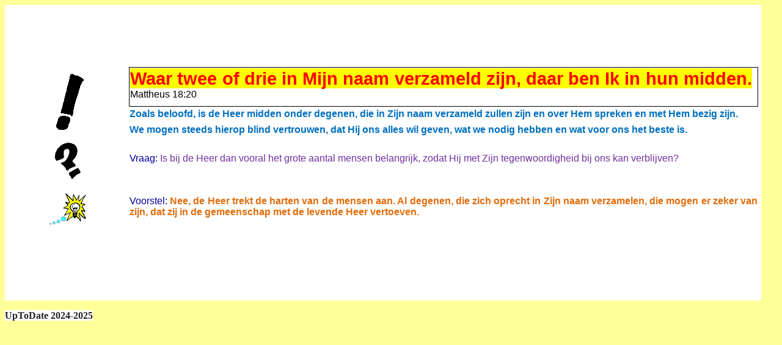

--- FILE ---
content_type: text/html
request_url: https://zelfbeschouwing.info/tweeofdrie.htm
body_size: 8814
content:
<html xmlns:v="urn:schemas-microsoft-com:vml"
xmlns:o="urn:schemas-microsoft-com:office:office"
xmlns:w="urn:schemas-microsoft-com:office:word"
xmlns:m="http://schemas.microsoft.com/office/2004/12/omml"
xmlns="http://www.w3.org/TR/REC-html40">

<head>
<meta http-equiv=Content-Type content="text/html; charset=windows-1252">
<meta name=ProgId content=Word.Document>
<meta name=Generator content="Microsoft Word 12">
<meta name=Originator content="Microsoft Word 12">
<link rel=File-List href="tweeofdrie_bestanden/filelist.xml">
<link rel=Edit-Time-Data href="tweeofdrie_bestanden/editdata.mso">
<!--[if !mso]>
<style>
v\:* {behavior:url(#default#VML);}
o\:* {behavior:url(#default#VML);}
w\:* {behavior:url(#default#VML);}
.shape {behavior:url(#default#VML);}
</style>
<![endif]-->
<title>Waar twee of drie in ...</title>
<!--[if gte mso 9]><xml>
 <o:DocumentProperties>
  <o:Author>Gerard</o:Author>
  <o:Template>Normal</o:Template>
  <o:LastAuthor>Gradus</o:LastAuthor>
  <o:Revision>6</o:Revision>
  <o:TotalTime>975</o:TotalTime>
  <o:Created>2021-09-13T12:42:00Z</o:Created>
  <o:LastSaved>2024-06-20T15:59:00Z</o:LastSaved>
  <o:Pages>1</o:Pages>
  <o:Words>105</o:Words>
  <o:Characters>601</o:Characters>
  <o:Lines>5</o:Lines>
  <o:Paragraphs>1</o:Paragraphs>
  <o:CharactersWithSpaces>705</o:CharactersWithSpaces>
  <o:Version>12.00</o:Version>
 </o:DocumentProperties>
</xml><![endif]-->
<link rel=themeData href="tweeofdrie_bestanden/themedata.thmx">
<link rel=colorSchemeMapping href="tweeofdrie_bestanden/colorschememapping.xml">
<!--[if gte mso 9]><xml>
 <w:WordDocument>
  <w:Zoom>134</w:Zoom>
  <w:TrackMoves>false</w:TrackMoves>
  <w:TrackFormatting/>
  <w:HyphenationZone>21</w:HyphenationZone>
  <w:ValidateAgainstSchemas/>
  <w:SaveIfXMLInvalid>false</w:SaveIfXMLInvalid>
  <w:IgnoreMixedContent>false</w:IgnoreMixedContent>
  <w:AlwaysShowPlaceholderText>false</w:AlwaysShowPlaceholderText>
  <w:DoNotPromoteQF/>
  <w:LidThemeOther>EN-US</w:LidThemeOther>
  <w:LidThemeAsian>X-NONE</w:LidThemeAsian>
  <w:LidThemeComplexScript>X-NONE</w:LidThemeComplexScript>
  <w:Compatibility>
   <w:BreakWrappedTables/>
   <w:SnapToGridInCell/>
   <w:WrapTextWithPunct/>
   <w:UseAsianBreakRules/>
   <w:DontGrowAutofit/>
   <w:SplitPgBreakAndParaMark/>
   <w:DontVertAlignCellWithSp/>
   <w:DontBreakConstrainedForcedTables/>
   <w:DontVertAlignInTxbx/>
   <w:Word11KerningPairs/>
   <w:CachedColBalance/>
  </w:Compatibility>
  <w:BrowserLevel>MicrosoftInternetExplorer4</w:BrowserLevel>
  <m:mathPr>
   <m:mathFont m:val="Cambria Math"/>
   <m:brkBin m:val="before"/>
   <m:brkBinSub m:val="--"/>
   <m:smallFrac m:val="off"/>
   <m:dispDef/>
   <m:lMargin m:val="0"/>
   <m:rMargin m:val="0"/>
   <m:defJc m:val="centerGroup"/>
   <m:wrapIndent m:val="1440"/>
   <m:intLim m:val="subSup"/>
   <m:naryLim m:val="undOvr"/>
  </m:mathPr></w:WordDocument>
</xml><![endif]--><!--[if gte mso 9]><xml>
 <w:LatentStyles DefLockedState="false" DefUnhideWhenUsed="true"
  DefSemiHidden="true" DefQFormat="false" DefPriority="99"
  LatentStyleCount="267">
  <w:LsdException Locked="false" Priority="0" SemiHidden="false"
   UnhideWhenUsed="false" QFormat="true" Name="Normal"/>
  <w:LsdException Locked="false" Priority="9" SemiHidden="false"
   UnhideWhenUsed="false" QFormat="true" Name="heading 1"/>
  <w:LsdException Locked="false" Priority="9" QFormat="true" Name="heading 2"/>
  <w:LsdException Locked="false" Priority="9" QFormat="true" Name="heading 3"/>
  <w:LsdException Locked="false" Priority="9" QFormat="true" Name="heading 4"/>
  <w:LsdException Locked="false" Priority="9" SemiHidden="false"
   UnhideWhenUsed="false" QFormat="true" Name="heading 5"/>
  <w:LsdException Locked="false" Priority="9" QFormat="true" Name="heading 6"/>
  <w:LsdException Locked="false" Priority="9" QFormat="true" Name="heading 7"/>
  <w:LsdException Locked="false" Priority="9" QFormat="true" Name="heading 8"/>
  <w:LsdException Locked="false" Priority="9" QFormat="true" Name="heading 9"/>
  <w:LsdException Locked="false" Priority="39" Name="toc 1"/>
  <w:LsdException Locked="false" Priority="39" Name="toc 2"/>
  <w:LsdException Locked="false" Priority="39" Name="toc 3"/>
  <w:LsdException Locked="false" Priority="39" Name="toc 4"/>
  <w:LsdException Locked="false" Priority="39" Name="toc 5"/>
  <w:LsdException Locked="false" Priority="39" Name="toc 6"/>
  <w:LsdException Locked="false" Priority="39" Name="toc 7"/>
  <w:LsdException Locked="false" Priority="39" Name="toc 8"/>
  <w:LsdException Locked="false" Priority="39" Name="toc 9"/>
  <w:LsdException Locked="false" Priority="35" QFormat="true" Name="caption"/>
  <w:LsdException Locked="false" Priority="10" SemiHidden="false"
   UnhideWhenUsed="false" QFormat="true" Name="Title"/>
  <w:LsdException Locked="false" Priority="1" Name="Default Paragraph Font"/>
  <w:LsdException Locked="false" Priority="11" SemiHidden="false"
   UnhideWhenUsed="false" QFormat="true" Name="Subtitle"/>
  <w:LsdException Locked="false" Priority="0" Name="Hyperlink"/>
  <w:LsdException Locked="false" Priority="22" SemiHidden="false"
   UnhideWhenUsed="false" QFormat="true" Name="Strong"/>
  <w:LsdException Locked="false" Priority="20" SemiHidden="false"
   UnhideWhenUsed="false" QFormat="true" Name="Emphasis"/>
  <w:LsdException Locked="false" Priority="0" Name="Normal (Web)"/>
  <w:LsdException Locked="false" Priority="59" SemiHidden="false"
   UnhideWhenUsed="false" Name="Table Grid"/>
  <w:LsdException Locked="false" UnhideWhenUsed="false" Name="Placeholder Text"/>
  <w:LsdException Locked="false" Priority="1" SemiHidden="false"
   UnhideWhenUsed="false" QFormat="true" Name="No Spacing"/>
  <w:LsdException Locked="false" Priority="60" SemiHidden="false"
   UnhideWhenUsed="false" Name="Light Shading"/>
  <w:LsdException Locked="false" Priority="61" SemiHidden="false"
   UnhideWhenUsed="false" Name="Light List"/>
  <w:LsdException Locked="false" Priority="62" SemiHidden="false"
   UnhideWhenUsed="false" Name="Light Grid"/>
  <w:LsdException Locked="false" Priority="63" SemiHidden="false"
   UnhideWhenUsed="false" Name="Medium Shading 1"/>
  <w:LsdException Locked="false" Priority="64" SemiHidden="false"
   UnhideWhenUsed="false" Name="Medium Shading 2"/>
  <w:LsdException Locked="false" Priority="65" SemiHidden="false"
   UnhideWhenUsed="false" Name="Medium List 1"/>
  <w:LsdException Locked="false" Priority="66" SemiHidden="false"
   UnhideWhenUsed="false" Name="Medium List 2"/>
  <w:LsdException Locked="false" Priority="67" SemiHidden="false"
   UnhideWhenUsed="false" Name="Medium Grid 1"/>
  <w:LsdException Locked="false" Priority="68" SemiHidden="false"
   UnhideWhenUsed="false" Name="Medium Grid 2"/>
  <w:LsdException Locked="false" Priority="69" SemiHidden="false"
   UnhideWhenUsed="false" Name="Medium Grid 3"/>
  <w:LsdException Locked="false" Priority="70" SemiHidden="false"
   UnhideWhenUsed="false" Name="Dark List"/>
  <w:LsdException Locked="false" Priority="71" SemiHidden="false"
   UnhideWhenUsed="false" Name="Colorful Shading"/>
  <w:LsdException Locked="false" Priority="72" SemiHidden="false"
   UnhideWhenUsed="false" Name="Colorful List"/>
  <w:LsdException Locked="false" Priority="73" SemiHidden="false"
   UnhideWhenUsed="false" Name="Colorful Grid"/>
  <w:LsdException Locked="false" Priority="60" SemiHidden="false"
   UnhideWhenUsed="false" Name="Light Shading Accent 1"/>
  <w:LsdException Locked="false" Priority="61" SemiHidden="false"
   UnhideWhenUsed="false" Name="Light List Accent 1"/>
  <w:LsdException Locked="false" Priority="62" SemiHidden="false"
   UnhideWhenUsed="false" Name="Light Grid Accent 1"/>
  <w:LsdException Locked="false" Priority="63" SemiHidden="false"
   UnhideWhenUsed="false" Name="Medium Shading 1 Accent 1"/>
  <w:LsdException Locked="false" Priority="64" SemiHidden="false"
   UnhideWhenUsed="false" Name="Medium Shading 2 Accent 1"/>
  <w:LsdException Locked="false" Priority="65" SemiHidden="false"
   UnhideWhenUsed="false" Name="Medium List 1 Accent 1"/>
  <w:LsdException Locked="false" UnhideWhenUsed="false" Name="Revision"/>
  <w:LsdException Locked="false" Priority="1" SemiHidden="false"
   UnhideWhenUsed="false" QFormat="true" Name="List Paragraph"/>
  <w:LsdException Locked="false" Priority="29" SemiHidden="false"
   UnhideWhenUsed="false" QFormat="true" Name="Quote"/>
  <w:LsdException Locked="false" Priority="30" SemiHidden="false"
   UnhideWhenUsed="false" QFormat="true" Name="Intense Quote"/>
  <w:LsdException Locked="false" Priority="66" SemiHidden="false"
   UnhideWhenUsed="false" Name="Medium List 2 Accent 1"/>
  <w:LsdException Locked="false" Priority="67" SemiHidden="false"
   UnhideWhenUsed="false" Name="Medium Grid 1 Accent 1"/>
  <w:LsdException Locked="false" Priority="68" SemiHidden="false"
   UnhideWhenUsed="false" Name="Medium Grid 2 Accent 1"/>
  <w:LsdException Locked="false" Priority="69" SemiHidden="false"
   UnhideWhenUsed="false" Name="Medium Grid 3 Accent 1"/>
  <w:LsdException Locked="false" Priority="70" SemiHidden="false"
   UnhideWhenUsed="false" Name="Dark List Accent 1"/>
  <w:LsdException Locked="false" Priority="71" SemiHidden="false"
   UnhideWhenUsed="false" Name="Colorful Shading Accent 1"/>
  <w:LsdException Locked="false" Priority="72" SemiHidden="false"
   UnhideWhenUsed="false" Name="Colorful List Accent 1"/>
  <w:LsdException Locked="false" Priority="73" SemiHidden="false"
   UnhideWhenUsed="false" Name="Colorful Grid Accent 1"/>
  <w:LsdException Locked="false" Priority="60" SemiHidden="false"
   UnhideWhenUsed="false" Name="Light Shading Accent 2"/>
  <w:LsdException Locked="false" Priority="61" SemiHidden="false"
   UnhideWhenUsed="false" Name="Light List Accent 2"/>
  <w:LsdException Locked="false" Priority="62" SemiHidden="false"
   UnhideWhenUsed="false" Name="Light Grid Accent 2"/>
  <w:LsdException Locked="false" Priority="63" SemiHidden="false"
   UnhideWhenUsed="false" Name="Medium Shading 1 Accent 2"/>
  <w:LsdException Locked="false" Priority="64" SemiHidden="false"
   UnhideWhenUsed="false" Name="Medium Shading 2 Accent 2"/>
  <w:LsdException Locked="false" Priority="65" SemiHidden="false"
   UnhideWhenUsed="false" Name="Medium List 1 Accent 2"/>
  <w:LsdException Locked="false" Priority="66" SemiHidden="false"
   UnhideWhenUsed="false" Name="Medium List 2 Accent 2"/>
  <w:LsdException Locked="false" Priority="67" SemiHidden="false"
   UnhideWhenUsed="false" Name="Medium Grid 1 Accent 2"/>
  <w:LsdException Locked="false" Priority="68" SemiHidden="false"
   UnhideWhenUsed="false" Name="Medium Grid 2 Accent 2"/>
  <w:LsdException Locked="false" Priority="69" SemiHidden="false"
   UnhideWhenUsed="false" Name="Medium Grid 3 Accent 2"/>
  <w:LsdException Locked="false" Priority="70" SemiHidden="false"
   UnhideWhenUsed="false" Name="Dark List Accent 2"/>
  <w:LsdException Locked="false" Priority="71" SemiHidden="false"
   UnhideWhenUsed="false" Name="Colorful Shading Accent 2"/>
  <w:LsdException Locked="false" Priority="72" SemiHidden="false"
   UnhideWhenUsed="false" Name="Colorful List Accent 2"/>
  <w:LsdException Locked="false" Priority="73" SemiHidden="false"
   UnhideWhenUsed="false" Name="Colorful Grid Accent 2"/>
  <w:LsdException Locked="false" Priority="60" SemiHidden="false"
   UnhideWhenUsed="false" Name="Light Shading Accent 3"/>
  <w:LsdException Locked="false" Priority="61" SemiHidden="false"
   UnhideWhenUsed="false" Name="Light List Accent 3"/>
  <w:LsdException Locked="false" Priority="62" SemiHidden="false"
   UnhideWhenUsed="false" Name="Light Grid Accent 3"/>
  <w:LsdException Locked="false" Priority="63" SemiHidden="false"
   UnhideWhenUsed="false" Name="Medium Shading 1 Accent 3"/>
  <w:LsdException Locked="false" Priority="64" SemiHidden="false"
   UnhideWhenUsed="false" Name="Medium Shading 2 Accent 3"/>
  <w:LsdException Locked="false" Priority="65" SemiHidden="false"
   UnhideWhenUsed="false" Name="Medium List 1 Accent 3"/>
  <w:LsdException Locked="false" Priority="66" SemiHidden="false"
   UnhideWhenUsed="false" Name="Medium List 2 Accent 3"/>
  <w:LsdException Locked="false" Priority="67" SemiHidden="false"
   UnhideWhenUsed="false" Name="Medium Grid 1 Accent 3"/>
  <w:LsdException Locked="false" Priority="68" SemiHidden="false"
   UnhideWhenUsed="false" Name="Medium Grid 2 Accent 3"/>
  <w:LsdException Locked="false" Priority="69" SemiHidden="false"
   UnhideWhenUsed="false" Name="Medium Grid 3 Accent 3"/>
  <w:LsdException Locked="false" Priority="70" SemiHidden="false"
   UnhideWhenUsed="false" Name="Dark List Accent 3"/>
  <w:LsdException Locked="false" Priority="71" SemiHidden="false"
   UnhideWhenUsed="false" Name="Colorful Shading Accent 3"/>
  <w:LsdException Locked="false" Priority="72" SemiHidden="false"
   UnhideWhenUsed="false" Name="Colorful List Accent 3"/>
  <w:LsdException Locked="false" Priority="73" SemiHidden="false"
   UnhideWhenUsed="false" Name="Colorful Grid Accent 3"/>
  <w:LsdException Locked="false" Priority="60" SemiHidden="false"
   UnhideWhenUsed="false" Name="Light Shading Accent 4"/>
  <w:LsdException Locked="false" Priority="61" SemiHidden="false"
   UnhideWhenUsed="false" Name="Light List Accent 4"/>
  <w:LsdException Locked="false" Priority="62" SemiHidden="false"
   UnhideWhenUsed="false" Name="Light Grid Accent 4"/>
  <w:LsdException Locked="false" Priority="63" SemiHidden="false"
   UnhideWhenUsed="false" Name="Medium Shading 1 Accent 4"/>
  <w:LsdException Locked="false" Priority="64" SemiHidden="false"
   UnhideWhenUsed="false" Name="Medium Shading 2 Accent 4"/>
  <w:LsdException Locked="false" Priority="65" SemiHidden="false"
   UnhideWhenUsed="false" Name="Medium List 1 Accent 4"/>
  <w:LsdException Locked="false" Priority="66" SemiHidden="false"
   UnhideWhenUsed="false" Name="Medium List 2 Accent 4"/>
  <w:LsdException Locked="false" Priority="67" SemiHidden="false"
   UnhideWhenUsed="false" Name="Medium Grid 1 Accent 4"/>
  <w:LsdException Locked="false" Priority="68" SemiHidden="false"
   UnhideWhenUsed="false" Name="Medium Grid 2 Accent 4"/>
  <w:LsdException Locked="false" Priority="69" SemiHidden="false"
   UnhideWhenUsed="false" Name="Medium Grid 3 Accent 4"/>
  <w:LsdException Locked="false" Priority="70" SemiHidden="false"
   UnhideWhenUsed="false" Name="Dark List Accent 4"/>
  <w:LsdException Locked="false" Priority="71" SemiHidden="false"
   UnhideWhenUsed="false" Name="Colorful Shading Accent 4"/>
  <w:LsdException Locked="false" Priority="72" SemiHidden="false"
   UnhideWhenUsed="false" Name="Colorful List Accent 4"/>
  <w:LsdException Locked="false" Priority="73" SemiHidden="false"
   UnhideWhenUsed="false" Name="Colorful Grid Accent 4"/>
  <w:LsdException Locked="false" Priority="60" SemiHidden="false"
   UnhideWhenUsed="false" Name="Light Shading Accent 5"/>
  <w:LsdException Locked="false" Priority="61" SemiHidden="false"
   UnhideWhenUsed="false" Name="Light List Accent 5"/>
  <w:LsdException Locked="false" Priority="62" SemiHidden="false"
   UnhideWhenUsed="false" Name="Light Grid Accent 5"/>
  <w:LsdException Locked="false" Priority="63" SemiHidden="false"
   UnhideWhenUsed="false" Name="Medium Shading 1 Accent 5"/>
  <w:LsdException Locked="false" Priority="64" SemiHidden="false"
   UnhideWhenUsed="false" Name="Medium Shading 2 Accent 5"/>
  <w:LsdException Locked="false" Priority="65" SemiHidden="false"
   UnhideWhenUsed="false" Name="Medium List 1 Accent 5"/>
  <w:LsdException Locked="false" Priority="66" SemiHidden="false"
   UnhideWhenUsed="false" Name="Medium List 2 Accent 5"/>
  <w:LsdException Locked="false" Priority="67" SemiHidden="false"
   UnhideWhenUsed="false" Name="Medium Grid 1 Accent 5"/>
  <w:LsdException Locked="false" Priority="68" SemiHidden="false"
   UnhideWhenUsed="false" Name="Medium Grid 2 Accent 5"/>
  <w:LsdException Locked="false" Priority="69" SemiHidden="false"
   UnhideWhenUsed="false" Name="Medium Grid 3 Accent 5"/>
  <w:LsdException Locked="false" Priority="70" SemiHidden="false"
   UnhideWhenUsed="false" Name="Dark List Accent 5"/>
  <w:LsdException Locked="false" Priority="71" SemiHidden="false"
   UnhideWhenUsed="false" Name="Colorful Shading Accent 5"/>
  <w:LsdException Locked="false" Priority="72" SemiHidden="false"
   UnhideWhenUsed="false" Name="Colorful List Accent 5"/>
  <w:LsdException Locked="false" Priority="73" SemiHidden="false"
   UnhideWhenUsed="false" Name="Colorful Grid Accent 5"/>
  <w:LsdException Locked="false" Priority="60" SemiHidden="false"
   UnhideWhenUsed="false" Name="Light Shading Accent 6"/>
  <w:LsdException Locked="false" Priority="61" SemiHidden="false"
   UnhideWhenUsed="false" Name="Light List Accent 6"/>
  <w:LsdException Locked="false" Priority="62" SemiHidden="false"
   UnhideWhenUsed="false" Name="Light Grid Accent 6"/>
  <w:LsdException Locked="false" Priority="63" SemiHidden="false"
   UnhideWhenUsed="false" Name="Medium Shading 1 Accent 6"/>
  <w:LsdException Locked="false" Priority="64" SemiHidden="false"
   UnhideWhenUsed="false" Name="Medium Shading 2 Accent 6"/>
  <w:LsdException Locked="false" Priority="65" SemiHidden="false"
   UnhideWhenUsed="false" Name="Medium List 1 Accent 6"/>
  <w:LsdException Locked="false" Priority="66" SemiHidden="false"
   UnhideWhenUsed="false" Name="Medium List 2 Accent 6"/>
  <w:LsdException Locked="false" Priority="67" SemiHidden="false"
   UnhideWhenUsed="false" Name="Medium Grid 1 Accent 6"/>
  <w:LsdException Locked="false" Priority="68" SemiHidden="false"
   UnhideWhenUsed="false" Name="Medium Grid 2 Accent 6"/>
  <w:LsdException Locked="false" Priority="69" SemiHidden="false"
   UnhideWhenUsed="false" Name="Medium Grid 3 Accent 6"/>
  <w:LsdException Locked="false" Priority="70" SemiHidden="false"
   UnhideWhenUsed="false" Name="Dark List Accent 6"/>
  <w:LsdException Locked="false" Priority="71" SemiHidden="false"
   UnhideWhenUsed="false" Name="Colorful Shading Accent 6"/>
  <w:LsdException Locked="false" Priority="72" SemiHidden="false"
   UnhideWhenUsed="false" Name="Colorful List Accent 6"/>
  <w:LsdException Locked="false" Priority="73" SemiHidden="false"
   UnhideWhenUsed="false" Name="Colorful Grid Accent 6"/>
  <w:LsdException Locked="false" Priority="19" SemiHidden="false"
   UnhideWhenUsed="false" QFormat="true" Name="Subtle Emphasis"/>
  <w:LsdException Locked="false" Priority="21" SemiHidden="false"
   UnhideWhenUsed="false" QFormat="true" Name="Intense Emphasis"/>
  <w:LsdException Locked="false" Priority="31" SemiHidden="false"
   UnhideWhenUsed="false" QFormat="true" Name="Subtle Reference"/>
  <w:LsdException Locked="false" Priority="32" SemiHidden="false"
   UnhideWhenUsed="false" QFormat="true" Name="Intense Reference"/>
  <w:LsdException Locked="false" Priority="33" SemiHidden="false"
   UnhideWhenUsed="false" QFormat="true" Name="Book Title"/>
  <w:LsdException Locked="false" Priority="37" Name="Bibliography"/>
  <w:LsdException Locked="false" Priority="39" QFormat="true" Name="TOC Heading"/>
 </w:LatentStyles>
</xml><![endif]-->
<style>
<!--
 /* Font Definitions */
 @font-face
	{font-family:"Cambria Math";
	panose-1:2 4 5 3 5 4 6 3 2 4;
	mso-font-charset:1;
	mso-generic-font-family:roman;
	mso-font-format:other;
	mso-font-pitch:variable;
	mso-font-signature:0 0 0 0 0 0;}
@font-face
	{font-family:Calibri;
	panose-1:2 15 5 2 2 2 4 3 2 4;
	mso-font-charset:0;
	mso-generic-font-family:swiss;
	mso-font-pitch:variable;
	mso-font-signature:-520092929 1073786111 9 0 415 0;}
@font-face
	{font-family:Tahoma;
	panose-1:2 11 6 4 3 5 4 4 2 4;
	mso-font-charset:0;
	mso-generic-font-family:swiss;
	mso-font-pitch:variable;
	mso-font-signature:-520081665 -1073717157 41 0 66047 0;}
 /* Style Definitions */
 p.MsoNormal, li.MsoNormal, div.MsoNormal
	{mso-style-unhide:no;
	mso-style-qformat:yes;
	mso-style-parent:"";
	margin:0in;
	margin-bottom:.0001pt;
	mso-pagination:widow-orphan;
	font-size:12.0pt;
	font-family:"Times New Roman","serif";
	mso-fareast-font-family:"Times New Roman";}
h1
	{mso-style-priority:9;
	mso-style-unhide:no;
	mso-style-qformat:yes;
	mso-style-link:"Kop 1 Char";
	mso-style-next:Standaard;
	margin-top:12.0pt;
	margin-right:0in;
	margin-bottom:3.0pt;
	margin-left:0in;
	mso-pagination:none;
	page-break-after:avoid;
	mso-outline-level:1;
	mso-line-break-override:restrictions;
	font-size:16.0pt;
	font-family:"Arial","sans-serif";
	mso-fareast-font-family:"Times New Roman";
	mso-fareast-theme-font:minor-fareast;
	mso-font-kerning:16.0pt;
	font-weight:bold;}
h2
	{mso-style-noshow:yes;
	mso-style-priority:9;
	mso-style-qformat:yes;
	mso-style-link:"Kop 2 Char";
	mso-style-next:Standaard;
	margin-top:12.0pt;
	margin-right:0in;
	margin-bottom:3.0pt;
	margin-left:0in;
	mso-pagination:widow-orphan;
	page-break-after:avoid;
	mso-outline-level:2;
	font-size:14.0pt;
	font-family:"Arial","sans-serif";
	mso-fareast-font-family:"Times New Roman";
	mso-fareast-theme-font:minor-fareast;
	font-weight:bold;
	font-style:italic;}
h3
	{mso-style-noshow:yes;
	mso-style-priority:9;
	mso-style-qformat:yes;
	mso-style-link:"Kop 3 Char";
	mso-style-next:Standaard;
	margin-top:10.0pt;
	margin-right:0in;
	margin-bottom:0in;
	margin-left:0in;
	margin-bottom:.0001pt;
	mso-pagination:widow-orphan lines-together;
	page-break-after:avoid;
	mso-outline-level:3;
	font-size:12.0pt;
	font-family:"Cambria","serif";
	mso-ascii-font-family:Cambria;
	mso-ascii-theme-font:major-latin;
	mso-fareast-font-family:"Times New Roman";
	mso-fareast-theme-font:major-fareast;
	mso-hansi-font-family:Cambria;
	mso-hansi-theme-font:major-latin;
	mso-bidi-font-family:"Times New Roman";
	mso-bidi-theme-font:major-bidi;
	color:#4F81BD;
	mso-themecolor:accent1;
	font-weight:bold;}
h4
	{mso-style-noshow:yes;
	mso-style-priority:9;
	mso-style-qformat:yes;
	mso-style-link:"Kop 4 Char";
	mso-style-next:Standaard;
	margin:0in;
	margin-bottom:.0001pt;
	text-align:center;
	line-height:15.0pt;
	mso-line-height-rule:exactly;
	mso-pagination:none;
	page-break-after:avoid;
	mso-outline-level:4;
	mso-layout-grid-align:none;
	text-autospace:none;
	font-size:14.0pt;
	mso-bidi-font-size:11.0pt;
	font-family:"Times New Roman","serif";
	mso-fareast-font-family:"Times New Roman";
	mso-fareast-theme-font:minor-fareast;
	font-weight:bold;}
h5
	{mso-style-priority:9;
	mso-style-unhide:no;
	mso-style-qformat:yes;
	mso-style-link:"Kop 5 Char";
	mso-style-next:Standaard;
	margin:0in;
	margin-bottom:.0001pt;
	text-align:justify;
	line-height:12.0pt;
	mso-pagination:none;
	page-break-after:avoid;
	mso-outline-level:5;
	tab-stops:-1.0in -.5in;
	mso-layout-grid-align:none;
	text-autospace:none;
	font-size:11.0pt;
	font-family:"Arial","sans-serif";
	mso-fareast-font-family:"Times New Roman";
	mso-fareast-theme-font:minor-fareast;
	font-weight:bold;}
p.MsoHeader, li.MsoHeader, div.MsoHeader
	{mso-style-noshow:yes;
	mso-style-priority:99;
	mso-style-link:"Koptekst Char";
	margin:0in;
	margin-bottom:.0001pt;
	mso-pagination:none;
	tab-stops:center 3.15in right 6.3in;
	mso-line-break-override:restrictions;
	font-size:12.0pt;
	font-family:"Times New Roman","serif";
	mso-fareast-font-family:"Times New Roman";}
p.MsoBodyText, li.MsoBodyText, div.MsoBodyText
	{mso-style-noshow:yes;
	mso-style-priority:99;
	mso-style-link:"Platte tekst Char";
	margin-top:0in;
	margin-right:0in;
	margin-bottom:6.0pt;
	margin-left:0in;
	mso-pagination:none;
	mso-line-break-override:restrictions;
	font-size:12.0pt;
	font-family:"Times New Roman","serif";
	mso-fareast-font-family:"Times New Roman";}
p.MsoBodyTextIndent, li.MsoBodyTextIndent, div.MsoBodyTextIndent
	{mso-style-noshow:yes;
	mso-style-priority:99;
	mso-style-link:"Platte tekst inspringen Char";
	margin:0in;
	margin-bottom:.0001pt;
	text-align:justify;
	text-indent:13.0pt;
	line-height:11.55pt;
	mso-line-height-rule:exactly;
	mso-pagination:none;
	mso-layout-grid-align:none;
	text-autospace:none;
	font-size:10.0pt;
	font-family:"Times New Roman","serif";
	mso-fareast-font-family:"Times New Roman";}
p.MsoBodyText2, li.MsoBodyText2, div.MsoBodyText2
	{mso-style-noshow:yes;
	mso-style-priority:99;
	mso-style-link:"Platte tekst 2 Char";
	margin:0in;
	margin-bottom:.0001pt;
	text-align:justify;
	line-height:11.8pt;
	mso-line-height-rule:exactly;
	mso-pagination:none;
	mso-layout-grid-align:none;
	text-autospace:none;
	font-size:10.0pt;
	font-family:"Times New Roman","serif";
	mso-fareast-font-family:"Times New Roman";}
p.MsoBodyText3, li.MsoBodyText3, div.MsoBodyText3
	{mso-style-noshow:yes;
	mso-style-priority:99;
	mso-style-link:"Platte tekst 3 Char";
	margin-top:0in;
	margin-right:0in;
	margin-bottom:6.0pt;
	margin-left:0in;
	mso-pagination:none;
	mso-line-break-override:restrictions;
	font-size:8.0pt;
	font-family:"Times New Roman","serif";
	mso-fareast-font-family:"Times New Roman";}
p.MsoBodyTextIndent2, li.MsoBodyTextIndent2, div.MsoBodyTextIndent2
	{mso-style-noshow:yes;
	mso-style-priority:99;
	mso-style-link:"Platte tekst inspringen 2 Char";
	margin-top:0in;
	margin-right:0in;
	margin-bottom:6.0pt;
	margin-left:14.15pt;
	line-height:200%;
	mso-pagination:none;
	mso-line-break-override:restrictions;
	font-size:12.0pt;
	font-family:"Times New Roman","serif";
	mso-fareast-font-family:"Times New Roman";}
p.MsoBodyTextIndent3, li.MsoBodyTextIndent3, div.MsoBodyTextIndent3
	{mso-style-noshow:yes;
	mso-style-priority:99;
	mso-style-link:"Platte tekst inspringen 3 Char";
	margin-top:0in;
	margin-right:0in;
	margin-bottom:6.0pt;
	margin-left:14.15pt;
	mso-pagination:none;
	mso-line-break-override:restrictions;
	font-size:8.0pt;
	font-family:"Times New Roman","serif";
	mso-fareast-font-family:"Times New Roman";}
a:link, span.MsoHyperlink
	{mso-style-noshow:yes;
	color:blue;
	text-decoration:underline;
	text-underline:single;}
a:visited, span.MsoHyperlinkFollowed
	{mso-style-noshow:yes;
	mso-style-priority:99;
	color:purple;
	mso-themecolor:followedhyperlink;
	text-decoration:underline;
	text-underline:single;}
strong
	{mso-style-priority:22;
	mso-style-unhide:no;
	mso-style-qformat:yes;
	font-family:"Times New Roman","serif";
	mso-ascii-font-family:"Times New Roman";
	mso-hansi-font-family:"Times New Roman";
	mso-bidi-font-family:"Times New Roman";}
em
	{mso-style-priority:20;
	mso-style-unhide:no;
	mso-style-qformat:yes;
	font-family:"Times New Roman","serif";
	mso-ascii-font-family:"Times New Roman";
	mso-hansi-font-family:"Times New Roman";
	mso-bidi-font-family:"Times New Roman";}
p
	{mso-style-noshow:yes;
	mso-margin-top-alt:auto;
	margin-right:0in;
	mso-margin-bottom-alt:auto;
	margin-left:0in;
	mso-pagination:widow-orphan;
	font-size:12.0pt;
	font-family:"Times New Roman","serif";
	mso-fareast-font-family:"Times New Roman";}
p.MsoAcetate, li.MsoAcetate, div.MsoAcetate
	{mso-style-noshow:yes;
	mso-style-priority:99;
	mso-style-link:"Ballontekst Char";
	margin:0in;
	margin-bottom:.0001pt;
	mso-pagination:widow-orphan;
	font-size:8.0pt;
	font-family:"Tahoma","sans-serif";
	mso-fareast-font-family:"Times New Roman";}
p.MsoNoSpacing, li.MsoNoSpacing, div.MsoNoSpacing
	{mso-style-noshow:yes;
	mso-style-priority:1;
	mso-style-unhide:no;
	mso-style-qformat:yes;
	mso-style-parent:"";
	mso-style-link:"Geen afstand Char";
	margin:0in;
	margin-bottom:.0001pt;
	mso-pagination:widow-orphan;
	font-size:12.0pt;
	font-family:"Times New Roman","serif";
	mso-fareast-font-family:"Times New Roman";}
p.MsoListParagraph, li.MsoListParagraph, div.MsoListParagraph
	{mso-style-noshow:yes;
	mso-style-priority:1;
	mso-style-unhide:no;
	mso-style-qformat:yes;
	margin-top:0in;
	margin-right:0in;
	margin-bottom:0in;
	margin-left:.5in;
	margin-bottom:.0001pt;
	mso-add-space:auto;
	mso-pagination:widow-orphan;
	font-size:12.0pt;
	font-family:"Times New Roman","serif";
	mso-fareast-font-family:"Times New Roman";}
p.MsoListParagraphCxSpFirst, li.MsoListParagraphCxSpFirst, div.MsoListParagraphCxSpFirst
	{mso-style-noshow:yes;
	mso-style-priority:1;
	mso-style-unhide:no;
	mso-style-qformat:yes;
	mso-style-type:export-only;
	margin-top:0in;
	margin-right:0in;
	margin-bottom:0in;
	margin-left:.5in;
	margin-bottom:.0001pt;
	mso-add-space:auto;
	mso-pagination:widow-orphan;
	font-size:12.0pt;
	font-family:"Times New Roman","serif";
	mso-fareast-font-family:"Times New Roman";}
p.MsoListParagraphCxSpMiddle, li.MsoListParagraphCxSpMiddle, div.MsoListParagraphCxSpMiddle
	{mso-style-noshow:yes;
	mso-style-priority:1;
	mso-style-unhide:no;
	mso-style-qformat:yes;
	mso-style-type:export-only;
	margin-top:0in;
	margin-right:0in;
	margin-bottom:0in;
	margin-left:.5in;
	margin-bottom:.0001pt;
	mso-add-space:auto;
	mso-pagination:widow-orphan;
	font-size:12.0pt;
	font-family:"Times New Roman","serif";
	mso-fareast-font-family:"Times New Roman";}
p.MsoListParagraphCxSpLast, li.MsoListParagraphCxSpLast, div.MsoListParagraphCxSpLast
	{mso-style-noshow:yes;
	mso-style-priority:1;
	mso-style-unhide:no;
	mso-style-qformat:yes;
	mso-style-type:export-only;
	margin-top:0in;
	margin-right:0in;
	margin-bottom:0in;
	margin-left:.5in;
	margin-bottom:.0001pt;
	mso-add-space:auto;
	mso-pagination:widow-orphan;
	font-size:12.0pt;
	font-family:"Times New Roman","serif";
	mso-fareast-font-family:"Times New Roman";}
span.Kop1Char
	{mso-style-name:"Kop 1 Char";
	mso-style-priority:9;
	mso-style-unhide:no;
	mso-style-locked:yes;
	mso-style-link:"Kop 1";
	mso-ansi-font-size:16.0pt;
	mso-bidi-font-size:16.0pt;
	font-family:"Arial","sans-serif";
	mso-ascii-font-family:Arial;
	mso-fareast-font-family:"Times New Roman";
	mso-fareast-theme-font:minor-fareast;
	mso-hansi-font-family:Arial;
	mso-bidi-font-family:Arial;
	mso-font-kerning:16.0pt;
	font-weight:bold;}
span.Kop2Char
	{mso-style-name:"Kop 2 Char";
	mso-style-noshow:yes;
	mso-style-priority:9;
	mso-style-unhide:no;
	mso-style-locked:yes;
	mso-style-link:"Kop 2";
	mso-ansi-font-size:14.0pt;
	mso-bidi-font-size:14.0pt;
	font-family:"Arial","sans-serif";
	mso-ascii-font-family:Arial;
	mso-fareast-font-family:"Times New Roman";
	mso-fareast-theme-font:minor-fareast;
	mso-hansi-font-family:Arial;
	mso-bidi-font-family:Arial;
	mso-fareast-language:EN-US;
	font-weight:bold;
	font-style:italic;}
span.Kop3Char
	{mso-style-name:"Kop 3 Char";
	mso-style-noshow:yes;
	mso-style-priority:9;
	mso-style-unhide:no;
	mso-style-locked:yes;
	mso-style-link:"Kop 3";
	mso-ansi-font-size:12.0pt;
	mso-bidi-font-size:12.0pt;
	font-family:"Cambria","serif";
	mso-ascii-font-family:Cambria;
	mso-ascii-theme-font:major-latin;
	mso-fareast-font-family:"Times New Roman";
	mso-fareast-theme-font:major-fareast;
	mso-hansi-font-family:Cambria;
	mso-hansi-theme-font:major-latin;
	mso-bidi-font-family:"Times New Roman";
	mso-bidi-theme-font:major-bidi;
	color:#4F81BD;
	mso-themecolor:accent1;
	font-weight:bold;}
span.Kop4Char
	{mso-style-name:"Kop 4 Char";
	mso-style-noshow:yes;
	mso-style-priority:9;
	mso-style-unhide:no;
	mso-style-locked:yes;
	mso-style-link:"Kop 4";
	mso-ansi-font-size:14.0pt;
	mso-bidi-font-size:11.0pt;
	font-family:"Times New Roman","serif";
	mso-ascii-font-family:"Times New Roman";
	mso-fareast-font-family:"Times New Roman";
	mso-fareast-theme-font:minor-fareast;
	mso-hansi-font-family:"Times New Roman";
	mso-bidi-font-family:"Times New Roman";
	font-weight:bold;}
span.Kop5Char
	{mso-style-name:"Kop 5 Char";
	mso-style-noshow:yes;
	mso-style-priority:9;
	mso-style-unhide:no;
	mso-style-locked:yes;
	mso-style-link:"Kop 5";
	mso-ansi-font-size:12.0pt;
	mso-bidi-font-size:12.0pt;
	font-family:"Cambria","serif";
	mso-ascii-font-family:Cambria;
	mso-ascii-theme-font:major-latin;
	mso-fareast-font-family:"Times New Roman";
	mso-fareast-theme-font:major-fareast;
	mso-hansi-font-family:Cambria;
	mso-hansi-theme-font:major-latin;
	mso-bidi-font-family:"Times New Roman";
	mso-bidi-theme-font:major-bidi;
	color:#243F60;
	mso-themecolor:accent1;
	mso-themeshade:127;}
span.KoptekstChar
	{mso-style-name:"Koptekst Char";
	mso-style-noshow:yes;
	mso-style-priority:99;
	mso-style-unhide:no;
	mso-style-locked:yes;
	mso-style-link:Koptekst;
	mso-ansi-font-size:12.0pt;
	mso-bidi-font-size:12.0pt;}
span.PlattetekstChar
	{mso-style-name:"Platte tekst Char";
	mso-style-noshow:yes;
	mso-style-priority:99;
	mso-style-unhide:no;
	mso-style-locked:yes;
	mso-style-link:"Platte tekst";
	mso-ansi-font-size:12.0pt;
	mso-bidi-font-size:12.0pt;}
span.PlattetekstinspringenChar
	{mso-style-name:"Platte tekst inspringen Char";
	mso-style-noshow:yes;
	mso-style-priority:99;
	mso-style-unhide:no;
	mso-style-locked:yes;
	mso-style-link:"Platte tekst inspringen";}
span.Plattetekst2Char
	{mso-style-name:"Platte tekst 2 Char";
	mso-style-noshow:yes;
	mso-style-priority:99;
	mso-style-unhide:no;
	mso-style-locked:yes;
	mso-style-link:"Platte tekst 2";}
span.Plattetekst3Char
	{mso-style-name:"Platte tekst 3 Char";
	mso-style-noshow:yes;
	mso-style-priority:99;
	mso-style-unhide:no;
	mso-style-locked:yes;
	mso-style-link:"Platte tekst 3";
	mso-ansi-font-size:8.0pt;
	mso-bidi-font-size:8.0pt;}
span.Plattetekstinspringen2Char
	{mso-style-name:"Platte tekst inspringen 2 Char";
	mso-style-noshow:yes;
	mso-style-priority:99;
	mso-style-unhide:no;
	mso-style-locked:yes;
	mso-style-link:"Platte tekst inspringen 2";
	mso-ansi-font-size:12.0pt;
	mso-bidi-font-size:12.0pt;}
span.Plattetekstinspringen3Char
	{mso-style-name:"Platte tekst inspringen 3 Char";
	mso-style-noshow:yes;
	mso-style-priority:99;
	mso-style-unhide:no;
	mso-style-locked:yes;
	mso-style-link:"Platte tekst inspringen 3";
	mso-ansi-font-size:8.0pt;
	mso-bidi-font-size:8.0pt;}
span.BallontekstChar
	{mso-style-name:"Ballontekst Char";
	mso-style-noshow:yes;
	mso-style-priority:99;
	mso-style-unhide:no;
	mso-style-locked:yes;
	mso-style-link:Ballontekst;
	mso-ansi-font-size:8.0pt;
	mso-bidi-font-size:8.0pt;
	font-family:"Tahoma","sans-serif";
	mso-ascii-font-family:Tahoma;
	mso-hansi-font-family:Tahoma;
	mso-bidi-font-family:Tahoma;}
span.GeenafstandChar
	{mso-style-name:"Geen afstand Char";
	mso-style-priority:1;
	mso-style-unhide:no;
	mso-style-locked:yes;
	mso-style-link:"Geen afstand";
	mso-ansi-font-size:12.0pt;
	mso-bidi-font-size:12.0pt;}
p.Standard, li.Standard, div.Standard
	{mso-style-name:Standard;
	mso-style-noshow:yes;
	mso-style-priority:99;
	mso-style-unhide:no;
	mso-style-parent:"";
	margin:0in;
	margin-bottom:.0001pt;
	mso-pagination:none;
	mso-layout-grid-align:none;
	text-autospace:none;
	font-size:12.0pt;
	font-family:"Courier New";
	mso-fareast-font-family:"Times New Roman";}
span.Opmaakprofiel1Char
	{mso-style-name:"Opmaakprofiel1 Char";
	mso-style-noshow:yes;
	mso-style-unhide:no;
	mso-style-locked:yes;
	mso-style-link:Opmaakprofiel1;
	mso-ansi-font-size:11.0pt;
	mso-bidi-font-size:11.0pt;
	font-family:"Calibri","sans-serif";
	mso-ascii-font-family:Calibri;
	mso-ascii-theme-font:minor-latin;
	mso-fareast-font-family:Calibri;
	mso-fareast-theme-font:minor-latin;
	mso-hansi-font-family:Calibri;
	mso-hansi-theme-font:minor-latin;
	mso-bidi-font-family:"Times New Roman";
	mso-bidi-theme-font:minor-bidi;
	mso-fareast-language:EN-US;}
p.Opmaakprofiel1, li.Opmaakprofiel1, div.Opmaakprofiel1
	{mso-style-name:Opmaakprofiel1;
	mso-style-noshow:yes;
	mso-style-unhide:no;
	mso-style-qformat:yes;
	mso-style-parent:"Geen afstand";
	mso-style-link:"Opmaakprofiel1 Char";
	margin:0in;
	margin-bottom:.0001pt;
	mso-pagination:widow-orphan;
	font-size:11.0pt;
	font-family:"Calibri","sans-serif";
	mso-ascii-font-family:Calibri;
	mso-ascii-theme-font:minor-latin;
	mso-fareast-font-family:Calibri;
	mso-fareast-theme-font:minor-latin;
	mso-hansi-font-family:Calibri;
	mso-hansi-theme-font:minor-latin;
	mso-bidi-font-family:"Times New Roman";
	mso-bidi-theme-font:minor-bidi;}
p.Heading6, li.Heading6, div.Heading6
	{mso-style-name:"Heading 6";
	mso-style-noshow:yes;
	mso-style-priority:1;
	mso-style-unhide:no;
	mso-style-qformat:yes;
	margin-top:0in;
	margin-right:0in;
	margin-bottom:0in;
	margin-left:112.05pt;
	margin-bottom:.0001pt;
	mso-pagination:none;
	mso-outline-level:7;
	text-autospace:none;
	font-size:12.0pt;
	font-family:"Arial","sans-serif";
	mso-fareast-font-family:Arial;
	font-weight:bold;}
p.Heading7, li.Heading7, div.Heading7
	{mso-style-name:"Heading 7";
	mso-style-noshow:yes;
	mso-style-priority:1;
	mso-style-unhide:no;
	mso-style-qformat:yes;
	margin-top:0in;
	margin-right:0in;
	margin-bottom:0in;
	margin-left:5.35pt;
	margin-bottom:.0001pt;
	mso-pagination:none;
	mso-outline-level:8;
	text-autospace:none;
	font-size:12.0pt;
	font-family:"Arial","sans-serif";
	mso-fareast-font-family:Arial;
	font-weight:bold;}
p.Heading5, li.Heading5, div.Heading5
	{mso-style-name:"Heading 5";
	mso-style-noshow:yes;
	mso-style-priority:1;
	mso-style-unhide:no;
	mso-style-qformat:yes;
	margin-top:0in;
	margin-right:0in;
	margin-bottom:0in;
	margin-left:10.75pt;
	margin-bottom:.0001pt;
	text-align:justify;
	mso-pagination:none;
	mso-outline-level:6;
	text-autospace:none;
	font-size:14.0pt;
	font-family:"Arial","sans-serif";
	mso-fareast-font-family:Arial;}
p.Heading4, li.Heading4, div.Heading4
	{mso-style-name:"Heading 4";
	mso-style-noshow:yes;
	mso-style-priority:1;
	mso-style-unhide:no;
	mso-style-qformat:yes;
	margin-top:0in;
	margin-right:0in;
	margin-bottom:0in;
	margin-left:5.75pt;
	margin-bottom:.0001pt;
	text-align:justify;
	mso-pagination:none;
	mso-outline-level:5;
	text-autospace:none;
	font-size:14.0pt;
	font-family:"Arial","sans-serif";
	mso-fareast-font-family:Arial;
	font-weight:bold;}
p.Heading2, li.Heading2, div.Heading2
	{mso-style-name:"Heading 2";
	mso-style-noshow:yes;
	mso-style-priority:1;
	mso-style-unhide:no;
	mso-style-qformat:yes;
	margin-top:0in;
	margin-right:0in;
	margin-bottom:0in;
	margin-left:19.15pt;
	margin-bottom:.0001pt;
	text-align:justify;
	mso-pagination:none;
	mso-outline-level:3;
	text-autospace:none;
	font-size:16.0pt;
	font-family:"Arial","sans-serif";
	mso-fareast-font-family:Arial;
	font-weight:bold;
	text-underline:black;
	text-decoration:underline;
	text-underline:single;}
p.Heading1, li.Heading1, div.Heading1
	{mso-style-name:"Heading 1";
	mso-style-noshow:yes;
	mso-style-priority:1;
	mso-style-unhide:no;
	mso-style-qformat:yes;
	margin-top:0in;
	margin-right:0in;
	margin-bottom:0in;
	margin-left:5.8pt;
	margin-bottom:.0001pt;
	text-align:justify;
	mso-pagination:none;
	mso-outline-level:2;
	text-autospace:none;
	font-size:18.0pt;
	font-family:"Arial","sans-serif";
	mso-fareast-font-family:Arial;
	font-weight:bold;}
p.Heading3, li.Heading3, div.Heading3
	{mso-style-name:"Heading 3";
	mso-style-noshow:yes;
	mso-style-priority:1;
	mso-style-unhide:no;
	mso-style-qformat:yes;
	margin-top:0in;
	margin-right:0in;
	margin-bottom:0in;
	margin-left:5.8pt;
	margin-bottom:.0001pt;
	text-align:justify;
	mso-pagination:none;
	mso-outline-level:4;
	text-autospace:none;
	font-size:14.0pt;
	font-family:"Arial","sans-serif";
	mso-fareast-font-family:Arial;
	font-weight:bold;}
span.il
	{mso-style-name:il;
	mso-style-unhide:no;}
span.apple-converted-space
	{mso-style-name:apple-converted-space;
	mso-style-unhide:no;}
span.apple-style-span
	{mso-style-name:apple-style-span;
	mso-style-unhide:no;
	font-family:"Times New Roman","serif";
	mso-ascii-font-family:"Times New Roman";
	mso-hansi-font-family:"Times New Roman";
	mso-bidi-font-family:"Times New Roman";}
span.grame
	{mso-style-name:grame;
	mso-style-unhide:no;}
.MsoChpDefault
	{mso-style-type:export-only;
	mso-default-props:yes;
	font-size:10.0pt;
	mso-ansi-font-size:10.0pt;
	mso-bidi-font-size:10.0pt;}
@page Section1
	{size:595.3pt 841.9pt;
	margin:70.85pt 70.85pt 70.85pt 70.85pt;
	mso-header-margin:35.4pt;
	mso-footer-margin:35.4pt;
	mso-paper-source:0;}
div.Section1
	{page:Section1;}
-->
</style>
<!--[if gte mso 10]>
<style>
 /* Style Definitions */
 table.MsoNormalTable
	{mso-style-name:Standaardtabel;
	mso-tstyle-rowband-size:0;
	mso-tstyle-colband-size:0;
	mso-style-noshow:yes;
	mso-style-priority:99;
	mso-style-qformat:yes;
	mso-style-parent:"";
	mso-padding-alt:0in 5.4pt 0in 5.4pt;
	mso-para-margin:0in;
	mso-para-margin-bottom:.0001pt;
	mso-pagination:widow-orphan;
	font-size:10.0pt;
	font-family:"Times New Roman","serif";}
</style>
<![endif]-->
<script>
  
<!--  
if (window.Event)   
  document.captureEvents(Event.MOUSEUP);   
 function nocontextmenu()    
{  
 event.cancelBubble = true  
 event.returnValue = false;  
  return false;  
}  
 function norightclick(e)   
{  
 if (window.Event)   
 {  
  if (e.which == 2 || e.which == 3)  
   return false;  
 }  
 else  
  if (event.button == 2 || event.button == 3)  
  {  
   event.cancelBubble = true  
   event.returnValue = false;  
   return false;  
  }  
 }  
 document.oncontextmenu = nocontextmenu;   
document.onmousedown = norightclick;   
 function disableselect(e){
return false
}
function reEnable(){
return true
}
document.onselectstart=new Function ("return false")
if (window.sidebar){
document.onmousedown=disableselect
document.onclick=reEnable
}
</script>
<!--[if gte mso 9]><xml>
 <o:shapedefaults v:ext="edit" spidmax="75778">
  <o:colormenu v:ext="edit" fillcolor="#ff9"/>
 </o:shapedefaults></xml><![endif]--><!--[if gte mso 9]><xml>
 <o:shapelayout v:ext="edit">
  <o:idmap v:ext="edit" data="1"/>
 </o:shapelayout></xml><![endif]-->
</head>

<body bgcolor="#FFFF99" lang=EN-US link=blue vlink=purple style='tab-interval:
35.4pt'>

<div class=Section1>

<table class=MsoNormalTable border=0 cellspacing=0 cellpadding=0 width="98%"
 style='width:98.0%;mso-cellspacing:0in;background:white;mso-yfti-tbllook:1184;
 mso-padding-alt:0in 0in 0in 0in'>
 <tr style='mso-yfti-irow:0;mso-yfti-firstrow:yes;mso-yfti-lastrow:yes;
  height:363.9pt'>
  <td width="100%" style='width:100.0%;padding:0in 0in 0in 0in;height:363.9pt'>
  <table class=MsoNormalTable border=0 cellpadding=0 width="100%"
   style='width:100.0%;mso-cellspacing:1.5pt;mso-yfti-tbllook:1184;mso-padding-alt:
   0in 5.4pt 0in 5.4pt'>
   <tr style='mso-yfti-irow:0;mso-yfti-firstrow:yes;mso-yfti-lastrow:yes'>
    <td style='padding:.75pt .75pt .75pt .75pt'>
    <table class=MsoNormalTable border=0 cellpadding=0 width="100%"
     style='width:100.0%;mso-cellspacing:1.5pt;mso-yfti-tbllook:1184;
     mso-padding-alt:0in 5.4pt 0in 5.4pt'>
     <tr style='mso-yfti-irow:0;mso-yfti-firstrow:yes'>
      <td width="16%" rowspan=2 style='width:16.0%;padding:.75pt .75pt .75pt .75pt'>
      <p class=MsoNormal align=center style='text-align:center'><b
      style='mso-bidi-font-weight:normal'><span style='font-size:10.0pt;
      mso-bidi-font-size:12.0pt'><span style='mso-spacerun:yes'> </span></span></b><span
      style='font-family:"Arial","sans-serif";mso-no-proof:yes'><!--[if gte vml 1]><v:shapetype
       id="_x0000_t75" coordsize="21600,21600" o:spt="75" o:preferrelative="t"
       path="m@4@5l@4@11@9@11@9@5xe" filled="f" stroked="f">
       <v:stroke joinstyle="miter"/>
       <v:formulas>
        <v:f eqn="if lineDrawn pixelLineWidth 0"/>
        <v:f eqn="sum @0 1 0"/>
        <v:f eqn="sum 0 0 @1"/>
        <v:f eqn="prod @2 1 2"/>
        <v:f eqn="prod @3 21600 pixelWidth"/>
        <v:f eqn="prod @3 21600 pixelHeight"/>
        <v:f eqn="sum @0 0 1"/>
        <v:f eqn="prod @6 1 2"/>
        <v:f eqn="prod @7 21600 pixelWidth"/>
        <v:f eqn="sum @8 21600 0"/>
        <v:f eqn="prod @7 21600 pixelHeight"/>
        <v:f eqn="sum @10 21600 0"/>
       </v:formulas>
       <v:path o:extrusionok="f" gradientshapeok="t" o:connecttype="rect"/>
       <o:lock v:ext="edit" aspectratio="t"/>
      </v:shapetype><v:shape id="Afbeelding_x0020_1" o:spid="_x0000_i1027"
       type="#_x0000_t75" alt="https://ci5.googleusercontent.com/proxy/05_Tgx9dU4HJws1D-vGR71yYsbq4vZT5oX3h7lcGVPNxVmwJ0ECit0P6x0F7fiLwknaMVjSEiJ7nB87GB5Lo2QeQg6-kyxavUpb13j3ojg=s0-d-e1-ft#http://anzeige.tagesleitzettel.de/pics/ausrufezeichen.gif"
       style='width:37.5pt;height:75pt;visibility:visible;mso-wrap-style:square'>
       <v:imagedata src="tweeofdrie_bestanden/image001.gif" o:title="ausrufezeichen"/>
      </v:shape><![endif]--><![if !vml]><img width=50 height=100
      src="tweeofdrie_bestanden/image001.gif"
      alt="https://ci5.googleusercontent.com/proxy/05_Tgx9dU4HJws1D-vGR71yYsbq4vZT5oX3h7lcGVPNxVmwJ0ECit0P6x0F7fiLwknaMVjSEiJ7nB87GB5Lo2QeQg6-kyxavUpb13j3ojg=s0-d-e1-ft#http://anzeige.tagesleitzettel.de/pics/ausrufezeichen.gif"
      v:shapes="Afbeelding_x0020_1"><![endif]></span><span style='font-family:
      "Arial","sans-serif"'><o:p></o:p></span></p>
      </td>
      <td style='border:solid windowtext 1.0pt;mso-border-alt:solid windowtext .5pt;
      padding:.75pt .75pt .75pt .75pt'>
      <p class=MsoNormal style='margin-bottom:6.0pt;text-align:justify'><b
      style='mso-bidi-font-weight:normal'><span lang=NL style='font-size:22.0pt;
      font-family:"Arial","sans-serif";color:red;background:yellow;mso-highlight:
      yellow;mso-ansi-language:NL'>Waar twee of drie in Mijn naam verzameld
      zijn, daar ben Ik in hun midden.</span></b><b style='mso-bidi-font-weight:
      normal'><span lang=NL style='font-size:22.0pt;font-family:"Arial","sans-serif";
      color:red;mso-ansi-language:NL'><span style='mso-spacerun:yes'>  </span></span></b><span
      style='font-family:"Arial","sans-serif"'>Mattheus 18:20<o:p></o:p></span></p>
      </td>
     </tr>
     <tr style='mso-yfti-irow:1'>
      <td style='padding:.75pt .75pt .75pt .75pt'>
      <p class=MsoNormal style='margin-bottom:6.0pt;text-align:justify'><b
      style='mso-bidi-font-weight:normal'><span lang=NL style='font-family:
      "Arial","sans-serif";color:#0070C0;mso-ansi-language:NL'>Zoals beloofd,
      is de Heer midden onder degenen, die in Zijn naam verzameld zullen zijn
      en over Hem spreken en met Hem bezig zijn. <o:p></o:p></span></b></p>
      <p class=MsoNormal style='margin-bottom:6.0pt;text-align:justify'><b
      style='mso-bidi-font-weight:normal'><span lang=NL style='font-family:
      "Arial","sans-serif";color:#0070C0;mso-ansi-language:NL'>We mogen steeds
      hierop blind vertrouwen, dat Hij ons alles wil geven, wat we nodig hebben
      en wat voor ons het beste is.<o:p></o:p></span></b></p>
      </td>
     </tr>
     <tr style='mso-yfti-irow:2'>
      <td style='padding:.75pt .75pt .75pt .75pt'>
      <p class=MsoNormal align=center style='text-align:center'><span
      style='font-family:"Arial","sans-serif";mso-no-proof:yes'><!--[if gte vml 1]><v:shape
       id="Afbeelding_x0020_2" o:spid="_x0000_i1026" type="#_x0000_t75" alt="https://ci5.googleusercontent.com/proxy/NoUTUdtQoKPlku0OSb9ALMrdolWQs05-sPailAWEMi7VaZ_tXx_m3yhroGFGbGWYMXs-uw5inTsERuenuZEQfqY-GN01raV_59Lt2K1m1G27=s0-d-e1-ft#http://www.tagesleitzettel.de/bibellese/mailpics/frage1.gif"
       style='width:42.75pt;height:45pt;visibility:visible;mso-wrap-style:square'>
       <v:imagedata src="tweeofdrie_bestanden/image002.gif" o:title="frage1"/>
      </v:shape><![endif]--><![if !vml]><img width=57 height=60
      src="tweeofdrie_bestanden/image002.gif"
      alt="https://ci5.googleusercontent.com/proxy/NoUTUdtQoKPlku0OSb9ALMrdolWQs05-sPailAWEMi7VaZ_tXx_m3yhroGFGbGWYMXs-uw5inTsERuenuZEQfqY-GN01raV_59Lt2K1m1G27=s0-d-e1-ft#http://www.tagesleitzettel.de/bibellese/mailpics/frage1.gif"
      v:shapes="Afbeelding_x0020_2"><![endif]></span><span style='font-family:
      "Arial","sans-serif"'><o:p></o:p></span></p>
      </td>
      <td style='padding:.75pt .75pt .75pt .75pt'>
      <p class=MsoNormal style='margin-bottom:6.0pt'><span lang=NL
      style='font-family:"Arial","sans-serif";color:#0000A0;mso-ansi-language:
      NL'>Vraag:</span><span lang=NL style='font-family:"Arial","sans-serif";
      mso-ansi-language:NL'>&nbsp;<span style='color:#7030A0'>Is bij de Heer
      dan vooral het grote aantal mensen belangrijk, zodat Hij met Zijn
      tegenwoordigheid bij ons kan verblijven?</span><span style='color:#A00000'>
      </span><o:p></o:p></span></p>
      </td>
     </tr>
     <tr style='mso-yfti-irow:3;mso-yfti-lastrow:yes;height:69.7pt'>
      <td style='padding:.75pt .75pt .75pt .75pt;height:69.7pt'>
      <p class=MsoNormal align=center style='text-align:center'><span
      style='font-family:"Arial","sans-serif";mso-no-proof:yes'><!--[if gte vml 1]><v:shape
       id="Afbeelding_x0020_3" o:spid="_x0000_i1025" type="#_x0000_t75" alt="https://ci4.googleusercontent.com/proxy/WvAZ1Gtqafk5Rq_59bvC5OWPaWMeB-bcx_98E4PWyldKGJCz9uOqzkFztWUx3s5Ny9xa83y346GAQz3lRbIrdyMRbxfheyoENtZtCl3fBew=s0-d-e1-ft#http://www.tagesleitzettel.de/bibellese/mailpics/tipp1.gif"
       style='width:45pt;height:39pt;visibility:visible;mso-wrap-style:square'>
       <v:imagedata src="tweeofdrie_bestanden/image003.gif" o:title="tipp1"/>
      </v:shape><![endif]--><![if !vml]><img width=60 height=52
      src="tweeofdrie_bestanden/image003.gif"
      alt="https://ci4.googleusercontent.com/proxy/WvAZ1Gtqafk5Rq_59bvC5OWPaWMeB-bcx_98E4PWyldKGJCz9uOqzkFztWUx3s5Ny9xa83y346GAQz3lRbIrdyMRbxfheyoENtZtCl3fBew=s0-d-e1-ft#http://www.tagesleitzettel.de/bibellese/mailpics/tipp1.gif"
      v:shapes="Afbeelding_x0020_3"><![endif]></span><span style='font-family:
      "Arial","sans-serif"'><o:p></o:p></span></p>
      </td>
      <td style='padding:.75pt .75pt .75pt .75pt;height:69.7pt'>
      <p class=MsoNormal style='margin-bottom:6.0pt;text-align:justify'><span
      lang=NL style='font-family:"Arial","sans-serif";color:#0000A0;mso-ansi-language:
      NL'>Voorstel:</span><span lang=NL style='font-family:"Arial","sans-serif";
      mso-ansi-language:NL'>&nbsp;<b style='mso-bidi-font-weight:normal'><span
      style='color:#E36C0A;mso-themecolor:accent6;mso-themeshade:191'>Nee, de
      Heer trekt de harten van de mensen aan. Al degenen, die zich oprecht in
      Zijn naam verzamelen, die mogen er zeker van zijn, dat zij in de
      gemeenschap met de levende Heer vertoeven. <o:p></o:p></span></b></span></p>
      </td>
     </tr>
    </table>
    </td>
   </tr>
  </table>
  </td>
 </tr>
</table>

<p class=MsoNormal style='margin-top:0in;margin-right:11.05pt;margin-bottom:
0in;margin-left:.15in;margin-bottom:.0001pt;text-align:justify;line-height:
105%'><span lang=NL style='font-family:"Arial","sans-serif";mso-ansi-language:
NL'><o:p>&nbsp;</o:p></span></p>

<p class=MsoNoSpacing style='text-align:justify'><b style='mso-bidi-font-weight:
normal'><span lang=NL style='mso-bidi-font-family:Calibri;mso-bidi-theme-font:
minor-latin;color:#252525;background:white;mso-ansi-language:NL'>UpToDate 2024-2025</span></b><span
lang=NL style='font-size:8.0pt;mso-bidi-font-family:Calibri;mso-bidi-theme-font:
minor-latin;color:#252525;background:white;mso-ansi-language:NL'><o:p></o:p></span></p>

</div>

</body>

</html>
